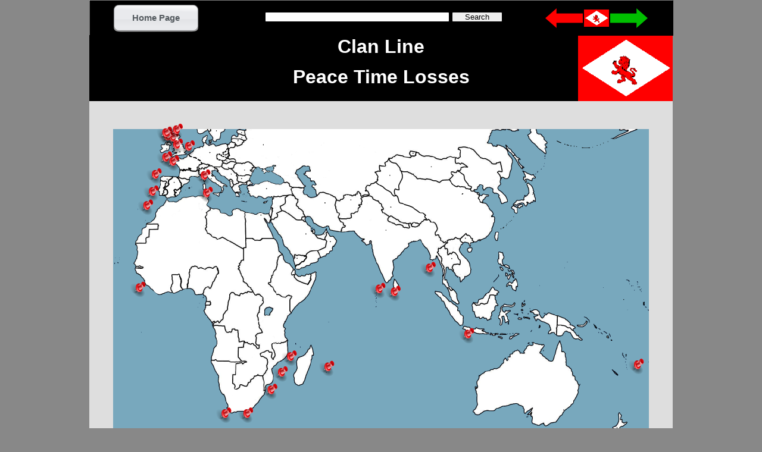

--- FILE ---
content_type: text/html
request_url: https://bandcstaffregister.com/page4787.html
body_size: 12808
content:
<!DOCTYPE html>
<html lang="en-gb">
  <head>
    <meta charset="UTF-8">
    <title>Peace Time Losses</title>
    <meta name="generator" content="Serif WebPlus X7">
    <meta name="viewport" content="width=980">
    <meta http-equiv="Content-Language" content="en-gb">
    <meta name="keywords" content="Union Castle, Clan Line, Saint Line, Bowaters, Houston Line, Scottish Shire Line, Safmarine, Hector Whaling, Bullard King, King Line, Scottish Tankers, Union Line, Castle Line, Cayzer, Donald Currie, Mail Ships">
    <meta name="description" content="A Record of The British &amp; Commonwealth Shipping Company. The Companies, the ships and the people that manned them.">
    <meta name="robots" content="index,follow">
    <link rel="stylesheet" type="text/css" href="wpscripts/wpstyles.css">
    <style type="text/css">
      .P-1 { text-align:center;line-height:1px;font-family:"Tahoma", sans-serif;font-style:normal;font-weight:700;color:#ffffff;background-color:transparent;font-variant:normal;font-size:32.0px;vertical-align:0; }
      .C-1 { line-height:39.00px;font-family:"Tahoma", sans-serif;font-style:normal;font-weight:700;color:#ffffff;background-color:transparent;text-decoration:none;font-variant:normal;font-size:32.0px;vertical-align:0; }
      .OBJ-1 { background:#000000; }
      .OBJ-2 { border-collapse:collapse;border:none; }
      .TC-1 { vertical-align:middle;background-color:#888888;padding:1px;border:none; }
      .C-2 { line-height:14.64px;font-family:"Arial", sans-serif;font-style:italic;font-weight:700;color:#000000;background-color:transparent;text-decoration:none;font-variant:normal;font-size:10.7px;vertical-align:0; }
      .TC-2 { vertical-align:middle;background-color:#ffffff;padding:1px;border:none; }
      .C-3 { line-height:16.90px;font-family:"Arial", sans-serif;font-style:italic;font-weight:normal;color:#000000;background-color:transparent;text-decoration:none;font-variant:normal;font-size:12.0px;vertical-align:0; }
      .C-4 { line-height:16.90px;font-family:"Arial", sans-serif;font-style:italic;font-weight:normal;color:#000000;background-color:transparent;text-decoration:none;font-variant:normal;font-size:12.0px;vertical-align:0; }
      .TC-3 { vertical-align:middle;background-color:#c2c2c2;padding:1px;border:none; }
      .OBJ-3,.OBJ-3:link,.OBJ-3:visited { background-image:url('wpimages/wp0539a045_06.png');background-repeat:no-repeat;background-position:0px 0px;text-decoration:none;display:block;position:absolute; }
      .OBJ-3:hover { background-position:0px -94px; }
      .OBJ-3:active,a:link.OBJ-3.Activated,a:link.OBJ-3.Down,a:visited.OBJ-3.Activated,a:visited.OBJ-3.Down,.OBJ-3.Activated,.OBJ-3.Down { background-position:0px -47px; }
      .OBJ-3.Disabled,a:link.OBJ-3.Disabled,a:visited.OBJ-3.Disabled,a:hover.OBJ-3.Disabled,a:active.OBJ-3.Disabled { background-position:0px -141px; }
      .OBJ-3:focus { outline-style:none; }
      button.OBJ-3 { background-color:transparent;border:none 0px;padding:0;display:inline-block;cursor:pointer; }
      button.OBJ-3:disabled { pointer-events:none; }
      .OBJ-3.Inline { display:inline-block;position:relative;line-height:normal; }
      .OBJ-3 span,.OBJ-3:link span,.OBJ-3:visited span { color:#555b60;font-family:Arial,sans-serif;font-weight:bold;text-decoration:none;text-align:center;text-transform:capitalize;font-style:normal;left:15px;top:14px;width:113px;height:20px;font-size:15px;display:block;position:absolute;cursor:pointer; }
      .OBJ-3:active span,a:link.OBJ-3.Activated span,a:link.OBJ-3.Down span,a:visited.OBJ-3.Activated span,a:visited.OBJ-3.Down span,.OBJ-3.Activated span,.OBJ-3.Down span { left:16px; }
      .OBJ-4 { background:transparent url('wpimages/wpb3d5b50a.png') no-repeat left top; }
    </style>
    <script type="text/javascript" src="wpscripts/jquery.js"></script>
    <script type="text/javascript">
      $(document).ready(function() {
      $("a.ActiveButton").bind({ mousedown:function(){if ( $(this).attr('disabled') === undefined ) $(this).addClass('Activated');}, mouseleave:function(){ if ( $(this).attr('disabled') === undefined ) $(this).removeClass('Activated');}, mouseup:function(){ if ( $(this).attr('disabled') === undefined ) $(this).removeClass('Activated');}});
      });
    </script>
    <link rel="icon" href="favicon.ico" type="image/x-icon">
    <link rel="shortcut icon" href="favicon.ico" type="image/x-icon">
    <script type="text/javascript">

  var _gaq = _gaq || [];
  _gaq.push(['_setAccount', 'UA-40327227-1']);
  _gaq.push(['_trackPageview']);

  (function() {
    var ga = document.createElement('script'); ga.type = 'text/javascript'; ga.async = true;
    ga.src = ('https:' == document.location.protocol ? 'https://ssl' : 'http://www') + '.google-analytics.com/ga.js';
    var s = document.getElementsByTagName('script')[0]; s.parentNode.insertBefore(ga, s);
  })();

</script>
  </head>
  <body style="height:2003px;background:#888888;">
    <div id="divMain" style="background:#dedede;margin-left:auto;margin-right:auto;position:relative;width:980px;height:2003px;">
      <map id="map1" name="map1">
        <area shape="rect" coords="90,17,92,19">
        <area shape="poly" coords="90,16,89,16,89,15,88,15,88,17,90,17">
        <area shape="poly" coords="88,14,88,7,89,6,88,5,88,7,87,8,87,10,86,11,87,12,87,15">
        <area shape="poly" coords="97,9,97,7,96,7,96,5,95,5,95,8,96,8,96,10,97,10">
        <area shape="poly" coords="100,10,101,8,101,4,99,3,99,2,96,2,95,4,94,6,95,8,96,10,96,11,100,11">
        <area shape="poly" coords="96,8,96,7,95,7,95,9,96,9">
        <area shape="poly" coords="95,6,95,4,96,4,96,3,95,3,95,4,94,4,94,7,95,7">
        <area shape="poly" coords="101,9,101,4,100,3,99,2,96,2,96,7,97,8,98,9,98,10,101,10">
        <area shape="poly" coords="100,10,101,8,101,4,99,3,99,2,96,2,95,4,94,6,95,8,96,10,96,11,100,11">
        <area shape="poly" coords="94,15,96,14,97,12,98,10,97,8,96,6,95,4,93,5,91,6,90,8,89,10,89,13,91,15,93,16">
        <area shape="poly" coords="94,18,95,17,94,18,91,18,90,17,89,16,88,15,87,16,87,17,88,18,89,19,94,19">
        <area shape="rect" coords="85,13,87,15">
        <area shape="poly" coords="87,15,88,14,88,7,89,6,88,5,88,6,87,7,87,15,86,16">
        <area shape="poly" coords="94,18,96,16,97,13,96,10,95,7,93,5,88,5,86,7,85,10,85,14,87,16,89,18,89,19,94,19">
        <area shape="poly" coords="86,16,87,16,86,14,85,15,84,16,84,17,86,17">
        <area shape="poly" coords="87,17,88,16,89,15,89,13,86,13,85,14,84,15,84,18,86,18">
        <area shape="poly" coords="85,21,87,19,89,17,89,12,88,9,86,7,84,5,82,3,79,4,77,6,76,9,76,15,78,17,79,20,81,21,84,22">
        <area shape="poly" coords="95,27,99,25,100,21,99,17,96,14,93,11,85,11,82,14,81,18,82,22,86,26,90,28,95,28">
        <area shape="poly" coords="104,29,109,25,108,19,105,14,110,10,108,4,103,7,98,6,94,8,91,5,85,7,84,13,86,19,91,23,94,28,99,30" href="page4787.html" alt="" title="Clan MacKenzie - 1937">
        <area shape="poly" coords="100,19,98,19,99,20,100,20">
        <area shape="poly" coords="98,18,97,17,97,15,96,14,96,11,97,10,97,8,98,7,97,8,96,9,95,10,95,15,96,16,96,17,97,18,98,19">
        <area shape="poly" coords="106,11,106,10,105,9,105,7,104,7,104,10,105,10,105,12,106,12">
        <area shape="poly" coords="109,12,110,10,110,7,109,5,108,4,104,4,103,6,103,10,104,12,105,13,109,13">
        <area shape="rect" coords="104,10,106,12">
        <area shape="poly" coords="104,9,104,5,105,5,105,4,104,4,104,5,103,6,103,10,104,10">
        <area shape="poly" coords="109,11,110,10,110,7,109,6,108,5,108,4,105,4,105,10,106,11,107,12,109,12">
        <area shape="poly" coords="109,12,110,10,110,7,109,5,108,4,104,4,103,6,103,10,104,12,105,13,109,13">
        <area shape="poly" coords="102,17,104,16,105,14,107,13,107,11,106,9,105,7,103,6,101,8,100,9,98,10,98,15,99,17,101,18">
        <area shape="poly" coords="104,19,103,19,103,20">
        <area shape="poly" coords="105,17,104,17,104,18">
        <area shape="poly" coords="102,20,100,20,98,18,97,17,97,15,96,16,95,17,94,16,95,17,95,19,96,20,98,20,98,21,102,21">
        <area shape="poly" coords="96,14,96,11,97,10,97,8,98,7,97,8,96,9,95,10,95,15">
        <area shape="poly" coords="102,20,104,18,105,15,105,11,103,9,102,7,100,6,98,7,95,8,94,11,94,17,96,19,98,21,102,21">
        <area shape="poly" coords="95,18,96,18,95,16,94,17,93,18,93,19,95,19">
        <area shape="poly" coords="95,19,97,19,97,18,98,17,98,15,95,15,94,16,93,17,92,18,93,19,93,20,95,20">
        <area shape="poly" coords="95,22,97,20,97,12,96,10,94,8,93,6,91,5,88,6,86,7,85,10,84,13,85,16,86,19,88,21,89,23,95,23">
        <area shape="poly" coords="103,29,107,27,109,23,108,19,105,16,102,13,94,13,91,16,90,20,91,24,94,27,96,29,99,30">
        <area shape="poly" coords="133,44,136,39,134,33,132,30,134,28,135,29,137,23,134,19,129,23,124,22,122,24,117,21,116,20,112,24,111,28,113,34,118,38,122,43,125,45,132,45" href="page4787.html" alt="" title="Clan Kennedy - 1924">
        <area shape="rect" coords="125,34,127,36">
        <area shape="rect" coords="124,33,126,35">
        <area shape="poly" coords="124,32,124,30,123,30,123,33,124,33">
        <area shape="poly" coords="123,29,123,27,124,26,124,23,125,22,123,24,123,26,122,27,122,30">
        <area shape="poly" coords="133,26,133,25,132,25,132,23,131,23,131,26,132,26,132,27,133,27">
        <area shape="poly" coords="134,28,136,27,137,25,137,22,136,20,134,19,132,20,130,21,130,26,132,27,134,29">
        <area shape="rect" coords="131,25,133,27">
        <area shape="poly" coords="131,24,131,21,130,21,130,25,131,25">
        <area shape="poly" coords="137,26,137,22,136,21,136,20,134,20,134,19,132,19,132,25,133,26,133,27,137,27">
        <area shape="poly" coords="134,28,136,27,137,25,137,22,136,20,134,19,132,20,130,21,130,26,132,27,134,29">
        <area shape="poly" coords="130,32,132,31,133,29,134,27,133,25,132,23,132,22,129,22,127,23,126,25,125,27,125,30,126,32,127,33,130,33">
        <area shape="poly" coords="130,35,131,34,130,35,126,35,125,34,125,33,124,32,124,30,123,31,123,33,122,34,123,33,124,34,123,35,124,36,130,36">
        <area shape="rect" coords="121,31,123,33">
        <area shape="poly" coords="123,29,123,27,124,26,124,23,125,22,124,23,123,24,123,26,122,27,122,30">
        <area shape="poly" coords="128,36,131,35,132,32,132,26,130,24,128,22,124,22,122,24,121,27,121,32,123,34,124,36,127,37">
        <area shape="poly" coords="121,34,122,34,123,33,122,32,121,33,120,34,121,35">
        <area shape="poly" coords="123,34,124,33,125,32,125,30,122,30,121,31,120,32,119,33,119,35,123,35">
        <area shape="poly" coords="121,38,123,36,124,33,124,27,122,25,121,22,119,21,114,21,112,23,111,26,111,30,112,33,114,35,116,37,117,39,121,39">
        <area shape="poly" coords="132,44,135,41,136,37,134,33,132,30,128,29,127,28,122,28,119,30,117,34,117,38,119,41,122,44,125,45,132,45">
        <area shape="poly" coords="106,69,110,64,108,58,106,54,111,50,108,45,106,44,102,48,97,47,95,49,93,46,87,47,85,53,87,59,91,64,96,68,98,70,105,70" href="page4787.html" alt="" title="Clan Malcolm - 1935">
        <area shape="rect" coords="101,60,103,62">
        <area shape="poly" coords="100,59,99,59,98,58,97,57,97,59,98,60,100,60">
        <area shape="poly" coords="97,56,97,50,98,49,99,48,98,47,97,48,97,49,96,50,96,57">
        <area shape="poly" coords="106,51,106,49,105,49,105,52,106,52">
        <area shape="rect" coords="104,48,106,50">
        <area shape="poly" coords="109,53,110,51,111,49,110,47,109,45,108,44,106,44,104,45,104,48,103,49,104,51,105,53,107,54">
        <area shape="poly" coords="105,50,105,45,104,45,104,51,105,51">
        <area shape="poly" coords="109,52,110,51,111,50,110,49,110,46,109,45,108,44,106,44,105,45,105,49,106,50,107,51,109,53">
        <area shape="poly" coords="109,53,110,51,111,49,110,47,109,45,108,44,106,44,104,45,104,48,103,49,104,51,105,53,107,54">
        <area shape="poly" coords="103,57,105,56,106,54,108,53,107,51,106,49,105,47,103,48,101,49,99,50,98,52,99,54,99,56,100,58,103,58">
        <area shape="poly" coords="102,61,104,61,104,60,100,60,98,58,97,57,96,58,96,60,97,61,99,61,99,62,102,62">
        <area shape="poly" coords="96,57,97,56,97,50,98,49,99,48,98,47,97,48,97,50,96,51,96,57,95,58">
        <area shape="poly" coords="102,61,105,60,106,57,106,53,105,50,103,48,102,47,97,47,96,49,95,52,94,55,95,58,97,60,99,62">
        <area shape="poly" coords="95,59,96,59,97,58,95,57,94,58,94,60">
        <area shape="poly" coords="97,59,98,58,99,57,98,56,98,55,96,55,94,57,93,58,93,60,97,60">
        <area shape="poly" coords="95,63,97,61,98,58,98,53,96,51,95,48,93,46,88,46,86,48,85,51,85,57,87,59,88,62,91,63,91,64,95,64">
        <area shape="poly" coords="106,69,109,66,110,62,108,58,105,55,103,54,100,53,96,54,92,56,90,60,92,64,94,68,98,70,105,70">
        <area shape="poly" coords="91,63,97,61,98,55,95,50,94,48,99,44,97,38,94,37,90,41,87,40,83,42,80,39,74,41,73,46,75,52,79,57,83,62,89,64" title="Clan Drummond - 1898">
        <area shape="poly" coords="89,53,88,53,87,52,86,51,86,49,85,48,85,44,86,43,86,42,87,41,86,42,85,43,84,44,84,49,85,50,85,52,86,53,88,53,89,54">
        <area shape="poly" coords="95,45,95,44,94,44,94,41,93,41,93,44,94,45,94,46,95,46">
        <area shape="poly" coords="97,46,99,45,99,41,98,39,97,38,95,37,93,38,92,40,92,44,93,46,94,47,97,47">
        <area shape="rect" coords="93,44,95,46">
        <area shape="poly" coords="93,43,93,39,92,39,92,44,93,44">
        <area shape="poly" coords="98,45,99,44,99,41,98,40,97,39,97,38,94,38,93,39,93,42,94,43,95,44,96,45,96,46,98,46">
        <area shape="poly" coords="97,46,99,45,99,41,98,39,97,38,95,37,93,38,92,40,92,44,93,46,94,47,97,47">
        <area shape="poly" coords="92,50,96,46,95,44,94,42,93,40,91,41,89,42,87,43,87,49,88,51,92,51">
        <area shape="poly" coords="91,54,92,53,93,52,92,53,91,54,89,54,87,52,86,51,86,49,85,50,84,51,84,52,85,53,85,54,87,54,87,55,91,55">
        <area shape="rect" coords="83,50,85,52">
        <area shape="poly" coords="85,48,85,44,86,44,86,41,85,42,85,43,84,43,84,49,85,49">
        <area shape="poly" coords="91,54,93,52,94,49,94,45,92,43,89,40,86,41,84,43,83,46,83,51,85,53,87,55,91,55">
        <area shape="poly" coords="83,52,85,52,84,50,83,51,82,52,83,53">
        <area shape="poly" coords="83,53,85,53,86,52,87,51,87,49,86,48,85,49,83,49,82,50,81,51,81,53,82,54">
        <area shape="poly" coords="84,56,86,54,86,46,85,44,83,42,80,39,76,39,74,41,73,44,73,49,74,52,76,54,78,56,78,57,84,57">
        <area shape="poly" coords="91,63,94,62,97,59,98,55,96,51,93,48,91,47,87,46,86,47,82,48,79,51,78,54,80,58,84,62,85,63,89,63,91,64">
        <area shape="poly" coords="163,122,166,117,164,111,162,109,167,105,166,99,162,97,159,101,154,100,152,102,149,99,143,101,141,106,143,112,148,117,153,122,155,123,162,123" href="page4787.html" alt="" title="Clan Keith - 1961">
        <area shape="poly" coords="156,112,155,112,155,113,157,113">
        <area shape="poly" coords="155,111,154,110,154,102,156,100,155,101,154,102,153,103,153,105,152,106,153,107,153,110,154,111,155,112">
        <area shape="poly" coords="163,104,163,102,162,102,162,101,161,101,161,103,162,103,162,105,163,105">
        <area shape="poly" coords="165,106,167,105,167,100,166,98,164,97,162,98,160,100,160,103,161,105,163,106,165,107">
        <area shape="poly" coords="162,103,161,103,161,100,160,100,160,102,161,103,161,104,162,104">
        <area shape="poly" coords="162,98,163,97,162,97,162,98,161,98,161,99,162,99">
        <area shape="poly" coords="167,104,167,100,166,99,164,97,163,98,162,99,162,103,163,104,164,105,167,105">
        <area shape="poly" coords="165,106,167,105,167,100,166,98,164,97,162,98,160,100,160,103,161,105,163,106,165,107">
        <area shape="poly" coords="160,110,162,109,163,107,165,106,164,104,163,102,162,100,160,100,158,101,156,102,155,104,155,108,156,110,157,111,160,111">
        <area shape="rect" coords="161,111,163,113">
        <area shape="poly" coords="158,114,160,113,157,113,155,112,154,110,154,102,156,100,154,101,153,103,153,110,154,112,152,110,153,112,154,114,156,114,158,115">
        <area shape="poly" coords="159,114,161,112,162,109,163,107,162,104,160,102,158,100,154,100,152,102,151,105,151,109,152,112,154,114,156,115">
        <area shape="poly" coords="151,112,153,112,153,111,152,110,151,111,150,112,151,113">
        <area shape="poly" coords="153,112,154,111,155,110,155,108,153,108,153,109,151,109,150,110,150,113,153,113">
        <area shape="poly" coords="152,116,154,114,155,111,155,107,154,104,152,102,149,99,144,99,143,101,142,104,142,111,144,113,146,115,148,117,152,117">
        <area shape="poly" coords="162,122,166,120,166,113,163,110,160,107,157,106,153,106,149,108,147,112,148,116,150,120,154,122,155,123,162,123">
        <area shape="poly" coords="158,93,162,88,161,82,158,80,163,76,163,70,158,68,155,72,153,70,148,73,144,69,139,72,137,77,139,83,144,87,148,92,151,94,157,94" title="Clan Ogilvie - 1888">
        <area shape="poly" coords="153,83,152,82,151,81,150,82,152,84">
        <area shape="poly" coords="150,80,150,73,151,72,150,71,150,73,149,74,149,76,148,77,149,78,149,81">
        <area shape="poly" coords="159,75,159,73,158,73,158,71,157,71,157,74,158,74,158,76,159,76">
        <area shape="poly" coords="162,76,163,74,163,70,161,69,161,68,158,68,157,70,156,72,157,74,158,76,158,77,162,77">
        <area shape="poly" coords="158,74,157,73,157,75,158,75">
        <area shape="poly" coords="157,72,157,70,158,70,158,69,157,69,157,70,156,70,156,73,157,73">
        <area shape="poly" coords="163,75,163,70,162,69,161,68,159,68,158,69,158,74,159,75,160,76,163,76">
        <area shape="poly" coords="162,76,163,74,163,70,161,69,161,68,158,68,157,70,156,72,157,74,158,76,158,77,162,77">
        <area shape="poly" coords="156,81,158,80,159,78,160,76,159,74,158,72,157,70,155,71,153,72,152,74,151,76,151,79,154,82">
        <area shape="poly" coords="156,84,158,82,157,83,156,84,153,84,152,83,151,82,150,81,149,82,149,84,151,84,151,85,156,85">
        <area shape="rect" coords="147,79,149,81">
        <area shape="poly" coords="149,81,150,80,150,73,151,72,150,71,150,73,149,74,149,81,148,82">
        <area shape="poly" coords="156,84,158,82,159,79,158,76,157,73,155,71,150,71,148,73,147,76,147,80,149,82,151,84,151,85,156,85">
        <area shape="poly" coords="149,82,148,80,147,81,146,82,146,83,148,83">
        <area shape="poly" coords="149,83,150,82,151,81,151,79,148,79,147,80,146,81,146,84,149,84">
        <area shape="poly" coords="147,87,149,86,150,83,151,80,150,77,149,74,147,72,146,70,144,69,142,70,139,71,138,74,138,81,139,83,141,85,142,87,144,88">
        <area shape="poly" coords="157,93,161,91,162,87,161,83,158,80,155,78,154,77,147,77,144,80,143,84,144,88,147,91,151,93,151,94,157,94">
        <area shape="poly" coords="76,91,80,86,78,80,76,78,81,74,80,68,76,66,73,70,68,69,66,71,61,68,60,67,56,70,55,75,57,81,62,85,66,90,69,92,75,92" title="Clan MacGregor - 1899">
        <area shape="rect" coords="69,81,72,83">
        <area shape="poly" coords="69,80,69,79,68,79,68,81,69,81">
        <area shape="poly" coords="68,78,68,71,69,70,68,71,67,72,67,74,66,75,67,76,67,79">
        <area shape="poly" coords="77,73,77,71,76,71,76,69,75,69,75,72,76,72,76,74,77,74">
        <area shape="poly" coords="80,74,81,72,81,68,79,67,79,66,76,66,75,68,74,70,75,72,76,74,76,75,80,75">
        <area shape="rect" coords="75,72,77,74">
        <area shape="poly" coords="75,70,75,68,76,68,76,67,75,67,75,68,74,69,74,71,75,71">
        <area shape="poly" coords="81,73,81,69,80,68,79,67,79,66,77,66,76,67,76,72,77,73,78,74,81,74">
        <area shape="poly" coords="80,74,81,72,81,68,79,67,79,66,76,66,75,68,74,70,75,72,76,74,76,75,80,75">
        <area shape="poly" coords="74,79,76,78,77,76,78,74,77,72,76,70,76,69,73,69,71,71,69,72,69,77,70,79,71,80,74,80">
        <area shape="poly" coords="74,82,76,81,75,80,74,82,71,82,69,80,68,78,68,71,69,70,67,71,67,79,66,80,67,79,68,80,67,82,68,83,74,83">
        <area shape="poly" coords="65,77,65,78,66,78">
        <area shape="poly" coords="72,83,75,82,76,79,77,76,76,73,74,71,73,69,68,69,66,71,65,74,65,78,66,80,68,82,71,83,72,84">
        <area shape="poly" coords="65,81,67,81,67,80,66,79,65,80,64,81,65,82">
        <area shape="poly" coords="67,81,68,80,69,79,69,77,66,77,65,78,64,79,64,82,67,82">
        <area shape="poly" coords="65,85,68,84,69,81,69,76,68,73,66,71,64,69,64,68,58,68,56,70,56,79,57,82,59,84,62,85,65,86">
        <area shape="poly" coords="76,91,79,89,80,85,79,81,76,78,72,76,72,75,66,75,63,78,61,82,62,86,65,89,69,91,69,92,76,92">
        <area shape="poly" coords="70,120,75,116,74,110,71,106,76,102,74,96,70,95,67,98,64,97,60,99,57,96,52,99,50,104,52,110,57,114,61,119,65,121" title="Clan MacLean - 1903">
        <area shape="poly" coords="66,110,65,110,64,109,63,108,63,110,64,110,65,111">
        <area shape="poly" coords="63,107,63,100,64,99,63,98,63,99,62,100,62,102,61,103,61,105,62,106,62,108">
        <area shape="poly" coords="72,102,72,100,71,100,71,98,70,98,70,101,71,101,71,103,72,103">
        <area shape="poly" coords="75,103,76,101,76,97,74,96,74,95,71,95,70,97,69,99,70,101,71,103,71,104,75,104">
        <area shape="rect" coords="70,101,72,103">
        <area shape="poly" coords="70,99,70,97,71,96,70,96,70,97,69,97,69,100,70,100">
        <area shape="poly" coords="76,102,76,98,75,97,74,96,74,95,71,95,71,101,72,102,73,103,76,103">
        <area shape="poly" coords="75,103,76,101,76,97,74,96,74,95,71,95,70,97,69,99,70,101,71,103,71,104,75,104">
        <area shape="poly" coords="69,108,71,107,72,105,73,103,72,101,71,99,70,97,68,98,66,99,65,101,64,103,64,106,65,108,67,109">
        <area shape="poly" coords="69,111,70,110,69,111,66,111,65,109,63,108,63,104,62,106,61,108,62,109,62,108,63,109,62,111,64,112,69,112">
        <area shape="poly" coords="60,106,60,107,61,107">
        <area shape="poly" coords="63,103,63,100,64,99,63,98,62,99,62,103,61,104,62,104">
        <area shape="poly" coords="69,111,71,109,71,102,69,100,68,98,62,98,61,101,60,104,61,107,62,110,64,112,69,112">
        <area shape="poly" coords="62,109,61,107,60,108,59,109,59,110,61,110">
        <area shape="poly" coords="62,110,63,109,64,108,64,106,61,106,60,107,59,108,59,111,62,111">
        <area shape="poly" coords="60,114,62,112,63,109,64,106,63,103,62,100,60,98,57,97,54,96,52,98,51,101,50,104,51,107,52,110,54,112,55,114,58,115">
        <area shape="poly" coords="70,120,74,118,75,114,74,110,71,107,68,104,60,104,57,107,56,111,57,115,60,118,62,120,65,121,70,121">
        <area shape="poly" coords="59,144,65,142,66,136,63,131,62,129,67,125,65,119,62,118,58,122,55,121,51,123,49,120,43,122,41,127,43,133,47,138,52,142,57,145" title="Clan MacKenzie - 1912">
        <area shape="poly" coords="57,134,56,134,56,135,58,135">
        <area shape="poly" coords="56,133,55,132,54,131,53,130,53,132,54,133,54,134,56,134">
        <area shape="poly" coords="53,129,53,125,54,124,54,123,55,122,54,123,53,124,52,125,52,130">
        <area shape="poly" coords="63,126,63,125,62,124,62,122,61,122,61,125,62,125,62,127,63,127">
        <area shape="poly" coords="65,127,67,126,67,122,66,120,64,119,63,118,61,119,60,121,60,125,61,127,63,128">
        <area shape="rect" coords="61,125,63,127">
        <area shape="poly" coords="61,124,61,120,62,119,61,119,61,120,60,120,60,125,61,125">
        <area shape="poly" coords="66,126,67,125,67,122,66,121,65,120,65,119,62,119,62,120,61,121,62,122,62,125,63,126,64,127,66,127">
        <area shape="poly" coords="65,127,67,126,67,122,66,120,64,119,63,118,61,119,60,121,60,125,61,127,63,128">
        <area shape="poly" coords="60,131,62,130,63,128,64,126,63,124,62,122,60,121,58,122,56,123,55,125,55,130,56,132,60,132">
        <area shape="poly" coords="59,135,60,134,61,133,60,134,59,135,58,135,57,134,56,133,55,132,54,131,53,130,53,132,52,131,51,131,52,132,53,133,53,134,54,135,55,136,59,136">
        <area shape="poly" coords="53,129,53,125,54,124,54,123,55,122,54,122,53,123,53,125,52,126,52,130">
        <area shape="poly" coords="59,135,61,133,62,130,62,126,60,124,58,122,58,121,54,121,52,123,51,126,51,132,54,135,55,136,59,136">
        <area shape="poly" coords="52,133,53,133,52,131,51,132,50,133,51,134">
        <area shape="poly" coords="51,134,53,134,54,133,55,132,55,130,54,129,53,130,51,130,50,131,49,132,49,134,50,135">
        <area shape="poly" coords="52,137,54,135,54,126,52,124,50,122,49,120,44,120,42,122,41,125,41,130,42,133,44,135,45,137,47,138,52,138">
        <area shape="poly" coords="62,143,65,140,66,136,64,132,61,129,59,128,56,127,53,128,49,130,47,134,48,138,50,142,54,144,62,144">
        <area shape="poly" coords="47,282,52,279,53,273,49,268,54,264,52,258,51,256,47,260,42,259,38,261,35,258,30,261,28,266,30,272,35,276,39,281,45,283" href="page4787.html" alt="" title="Clan MacKay - 1934">
        <area shape="rect" coords="43,272,45,274">
        <area shape="poly" coords="43,271,42,271,42,270,41,270,41,271,42,272,43,272">
        <area shape="poly" coords="41,269,41,261,42,260,41,261,40,262,40,264,39,265,39,267,40,268,40,270">
        <area shape="poly" coords="50,264,50,262,49,262,49,260,48,260,48,263,49,263,49,265,50,265">
        <area shape="poly" coords="53,265,54,263,54,259,52,258,52,257,48,257,47,259,47,263,48,265,50,266,53,266">
        <area shape="poly" coords="49,263,49,262,48,262,48,264,49,264">
        <area shape="poly" coords="48,261,48,259,47,259,47,262,48,262">
        <area shape="rect" coords="48,257,50,259">
        <area shape="poly" coords="53,264,54,263,54,259,53,258,52,257,49,257,49,262,50,263,51,264,51,265,53,265">
        <area shape="poly" coords="53,265,54,263,54,259,52,258,52,257,48,257,47,259,47,263,48,265,50,266,53,266">
        <area shape="poly" coords="48,269,50,267,51,265,50,263,49,261,49,259,47,260,45,261,43,262,42,264,42,267,43,269,44,270,47,270">
        <area shape="rect" coords="47,272,49,274">
        <area shape="poly" coords="46,273,44,273,43,272,42,271,41,270,40,271,41,272,42,273,42,274,46,274">
        <area shape="rect" coords="38,268,40,270">
        <area shape="poly" coords="40,270,41,269,41,261,42,260,41,261,40,262,40,270,39,271">
        <area shape="poly" coords="46,273,48,271,49,268,49,263,47,261,45,259,42,260,39,261,38,264,38,269,40,271,42,273,42,274,46,274">
        <area shape="poly" coords="39,271,40,271,39,269,38,270,37,271,37,272,39,272">
        <area shape="poly" coords="39,272,41,272,42,271,42,268,39,268,37,270,37,273,39,273">
        <area shape="poly" coords="39,275,41,273,42,270,41,267,40,264,39,261,37,259,36,258,32,258,30,260,29,263,29,270,31,272,32,275,34,276,39,276">
        <area shape="poly" coords="47,282,51,280,53,276,52,272,50,269,46,267,46,266,38,266,34,270,34,275,36,278,39,281,41,282,44,283">
        <area shape="poly" coords="194,493,197,488,195,482,193,480,198,476,197,470,193,468,190,472,185,471,183,473,178,470,177,469,173,472,172,477,174,483,179,487,183,492,186,494,193,494" title="Clan Monroe - 1905">
        <area shape="rect" coords="186,483,189,485">
        <area shape="poly" coords="186,482,186,481,185,481,185,483,186,483">
        <area shape="poly" coords="185,480,185,473,186,473,186,472,185,472,185,473,184,473,184,481,185,481">
        <area shape="poly" coords="194,475,194,473,193,473,193,471,192,471,192,474,193,474,193,476,194,476">
        <area shape="poly" coords="197,476,198,474,198,470,196,469,196,468,193,468,192,470,191,472,192,474,193,476,193,477,197,477">
        <area shape="poly" coords="193,474,192,473,192,475,193,475">
        <area shape="poly" coords="192,472,192,471,191,471,191,473,192,473">
        <area shape="rect" coords="192,469,194,471">
        <area shape="poly" coords="198,475,198,471,197,470,196,469,196,468,194,468,193,469,193,474,194,475,195,476,198,476">
        <area shape="poly" coords="197,476,198,474,198,470,196,469,196,468,193,468,192,470,191,472,192,474,193,476,193,477,197,477">
        <area shape="poly" coords="191,481,193,480,194,478,196,476,195,474,194,472,193,471,191,471,189,472,187,473,186,475,186,479,187,481,188,482,191,482">
        <area shape="poly" coords="191,484,193,483,192,482,191,484,188,484,186,482,185,480,185,473,186,472,184,473,184,481,183,482,184,481,185,482,184,484,185,485,191,485">
        <area shape="poly" coords="182,479,182,480,183,480">
        <area shape="poly" coords="189,485,192,484,193,481,194,478,193,475,191,473,190,471,185,471,183,473,182,476,182,480,184,482,185,485,188,486">
        <area shape="poly" coords="182,483,184,483,184,482,183,481,182,482,181,483,182,484">
        <area shape="poly" coords="184,483,185,482,186,481,186,479,183,479,182,480,181,481,181,484,184,484">
        <area shape="poly" coords="182,487,185,486,186,483,186,478,185,475,183,473,181,471,181,470,175,470,174,472,173,475,173,481,174,483,176,485,177,487,179,488">
        <area shape="poly" coords="193,493,196,491,197,487,196,483,193,480,189,478,189,477,183,477,180,480,178,484,179,488,182,491,186,493,186,494,193,494">
        <area shape="poly" coords="230,493,234,488,233,483,230,479,232,477,233,478,235,472,233,468,228,471,227,472,222,471,219,472,214,469,210,472,209,477,211,483,216,487,220,492,223,494,229,494" title="Clan MacGregor - 1902">
        <area shape="rect" coords="223,483,225,485">
        <area shape="rect" coords="222,482,224,484">
        <area shape="poly" coords="222,481,222,479,221,479,221,482,222,482">
        <area shape="poly" coords="221,478,221,476,222,475,222,472,223,471,221,473,221,475,220,476,220,479">
        <area shape="poly" coords="231,475,231,474,230,474,230,472,229,472,229,475,230,475,230,476,231,476">
        <area shape="poly" coords="234,476,235,474,235,471,234,469,232,468,230,468,229,470,228,472,228,475,230,476,230,477,234,477">
        <area shape="rect" coords="229,474,231,476">
        <area shape="poly" coords="229,473,229,470,228,470,228,474,229,474">
        <area shape="poly" coords="235,475,235,471,234,470,232,468,230,468,230,474,232,476,235,476">
        <area shape="poly" coords="234,476,235,474,235,471,234,469,232,468,230,468,229,470,228,472,228,475,230,476,230,477,234,477">
        <area shape="poly" coords="228,481,230,480,231,478,232,476,231,474,230,472,230,471,227,471,225,472,224,474,223,476,223,479,224,481,225,482,228,482">
        <area shape="poly" coords="228,484,229,483,228,484,224,484,223,483,223,482,222,481,222,479,221,480,221,482,220,483,221,484,222,485,228,485">
        <area shape="poly" coords="222,483,221,482,222,482">
        <area shape="rect" coords="219,480,221,482">
        <area shape="poly" coords="221,478,221,475,222,474,222,472,223,471,222,472,221,473,221,475,220,476,220,479">
        <area shape="poly" coords="228,484,230,482,230,475,228,473,226,471,222,471,220,473,219,476,219,481,221,483,222,485,228,485">
        <area shape="poly" coords="219,483,220,483,221,482,220,481,219,482,218,483,219,484">
        <area shape="poly" coords="221,483,222,482,223,481,223,479,220,479,219,480,218,481,217,482,217,484,221,484">
        <area shape="poly" coords="219,487,221,485,222,482,222,476,220,474,219,471,217,470,212,470,210,472,209,475,209,479,210,482,212,484,214,486,216,488">
        <area shape="poly" coords="230,493,233,490,234,486,232,482,230,479,226,477,220,477,217,479,215,483,216,487,218,491,222,493,223,494,230,494">
        <area shape="poly" coords="271,453,275,448,273,442,271,438,272,437,273,438,276,433,273,428,268,432,262,431,260,433,258,430,252,431,250,437,252,443,256,448,261,452,263,454,270,454" title="Clan Lindsay - 1898">
        <area shape="rect" coords="266,444,268,446">
        <area shape="poly" coords="265,443,264,442,263,441,262,440,262,434,263,433,264,432,263,431,262,432,262,434,261,435,261,440,262,441,262,443,263,444,265,444">
        <area shape="poly" coords="271,435,271,433,270,432,269,432,269,433,270,433,270,436,271,436">
        <area shape="poly" coords="273,437,275,436,276,434,275,432,274,430,273,428,270,428,269,430,269,436,270,437,272,438">
        <area shape="poly" coords="270,434,270,429,269,429,269,435,270,435">
        <area shape="poly" coords="275,435,276,434,276,433,275,432,275,430,274,429,273,428,271,428,270,429,270,433,271,434,272,435,272,436,275,436">
        <area shape="poly" coords="273,437,275,436,276,434,275,432,274,430,273,428,270,428,269,430,269,436,270,437,272,438">
        <area shape="poly" coords="269,441,272,438,273,436,272,434,271,432,270,431,268,432,266,433,264,434,263,436,264,438,265,440,265,442,268,442">
        <area shape="rect" coords="260,441,262,443">
        <area shape="poly" coords="267,445,269,444,265,444,264,442,262,440,262,434,263,432,264,431,262,432,261,434,261,440,262,442,261,443,263,445,265,446">
        <area shape="poly" coords="267,445,270,444,271,441,271,436,269,434,267,432,267,431,263,431,260,434,259,437,260,440,261,443,263,445,265,446">
        <area shape="poly" coords="260,443,261,443,262,442,261,441,260,442,259,443,260,444">
        <area shape="poly" coords="262,443,264,441,264,439,261,439,259,441,258,442,258,444,262,444">
        <area shape="poly" coords="260,447,263,444,263,437,262,435,260,433,258,431,258,430,253,430,251,432,250,435,250,440,251,443,253,445,254,447,256,448,260,448">
        <area shape="poly" coords="271,453,274,450,275,446,273,442,270,439,266,438,265,437,261,438,257,440,255,444,257,448,259,452,263,454,270,454">
        <area shape="poly" coords="287,424,292,420,291,414,288,409,293,405,291,399,286,402,281,401,277,403,274,400,269,402,267,408,269,414,274,418,278,423,282,425" title="Clan Gordon - 1897">
        <area shape="poly" coords="283,414,282,413,281,412,280,413,282,415">
        <area shape="poly" coords="280,411,280,403,281,402,280,403,279,404,279,406,278,407,278,409,279,410,279,412">
        <area shape="poly" coords="289,406,289,404,288,404,288,402,287,402,287,405,288,405,288,407,289,407">
        <area shape="poly" coords="292,407,293,405,293,401,291,400,291,399,287,399,286,401,286,405,287,407,288,408,292,408">
        <area shape="rect" coords="287,405,289,407">
        <area shape="poly" coords="287,403,287,401,286,401,286,404,287,404">
        <area shape="rect" coords="287,399,289,401">
        <area shape="poly" coords="293,406,293,401,292,400,291,399,288,399,288,405,289,406,290,407,292,407">
        <area shape="poly" coords="292,407,293,405,293,401,291,400,291,399,287,399,286,401,286,405,287,407,288,408,292,408">
        <area shape="poly" coords="285,412,287,411,289,409,290,407,289,405,288,403,287,401,285,402,283,403,281,405,281,410,283,412,285,413">
        <area shape="rect" coords="286,414,288,416">
        <area shape="poly" coords="286,415,283,415,282,413,280,412,280,409,279,411,278,413,279,412,280,413,279,415,281,416,285,416">
        <area shape="poly" coords="277,410,277,411,278,411">
        <area shape="poly" coords="279,408,280,407,280,403,281,402,280,403,279,404,279,406,278,407,278,409">
        <area shape="poly" coords="286,415,288,413,288,405,286,403,283,402,282,401,279,402,278,405,277,408,278,411,279,414,281,416,286,416">
        <area shape="poly" coords="278,413,279,413,278,411,277,412,276,413,276,414,278,414">
        <area shape="poly" coords="278,414,280,414,281,413,281,410,278,410,277,411,276,412,275,413,276,414,276,415,278,415">
        <area shape="poly" coords="276,418,279,417,280,414,281,411,280,408,279,405,277,403,276,401,274,400,271,401,269,403,268,406,267,408,268,411,269,414,271,416,273,418,276,419">
        <area shape="poly" coords="287,424,291,422,292,418,291,414,288,411,285,408,277,408,274,411,273,415,274,419,277,422,279,424,282,425,287,425">
        <area shape="poly" coords="304,397,307,392,305,386,303,384,308,380,307,374,303,372,300,376,295,375,293,377,290,374,284,376,282,381,284,387,288,392,293,396,295,398,303,398" href="page4787.html" alt="" title="Clan MacLean - 1919">
        <area shape="rect" coords="298,388,300,390">
        <area shape="rect" coords="296,387,298,389">
        <area shape="poly" coords="296,386,295,385,295,377,296,376,295,377,294,378,294,380,293,381,294,382,294,385,295,386,296,387">
        <area shape="poly" coords="304,379,304,377,303,377,303,376,302,376,302,378,303,378,303,380,304,380">
        <area shape="poly" coords="306,381,308,380,308,375,307,373,305,372,303,373,301,375,301,378,302,380,304,381,306,382">
        <area shape="poly" coords="303,378,302,378,302,375,301,375,301,377,302,378,302,379,303,379">
        <area shape="poly" coords="303,373,304,372,303,372,303,373,302,373,302,374,303,374">
        <area shape="poly" coords="307,380,308,379,308,375,307,374,307,373,305,373,304,372,303,373,303,378,305,380,306,381">
        <area shape="poly" coords="306,381,308,380,308,375,307,373,305,372,303,373,301,375,301,378,302,380,304,381,306,382">
        <area shape="poly" coords="301,385,303,384,304,382,305,380,304,378,303,376,301,375,299,376,297,377,296,379,296,383,297,385,298,386,301,386">
        <area shape="poly" coords="303,386,302,387,303,387">
        <area shape="poly" coords="294,386,293,385,293,387,294,387">
        <area shape="poly" coords="300,389,301,388,297,388,296,386,295,384,295,377,296,376,294,377,294,385,295,387,294,388,295,389,297,390,299,390">
        <area shape="poly" coords="300,389,302,387,303,384,304,383,303,380,302,377,300,376,299,375,295,375,293,377,292,380,292,384,293,387,295,389,297,390">
        <area shape="poly" coords="293,387,294,386,293,385,292,386,291,387,292,388">
        <area shape="poly" coords="294,387,295,386,296,385,296,383,294,383,294,384,292,384,291,385,291,388,294,388">
        <area shape="poly" coords="293,391,295,389,296,386,296,383,295,380,294,378,292,376,290,374,285,374,284,377,283,380,283,386,285,388,287,390,288,392,293,392">
        <area shape="poly" coords="303,397,307,395,307,388,304,385,301,382,298,381,294,382,290,384,288,388,289,392,292,395,295,398,303,398">
        <area shape="poly" coords="364,415,369,412,370,406,366,401,371,397,369,391,368,389,364,393,359,392,355,394,352,391,347,394,345,399,347,405,352,409,356,414,362,416" title="Clan Campbell - 1882">
        <area shape="poly" coords="361,405,360,405,360,406,362,406">
        <area shape="poly" coords="360,404,359,404,359,403,358,403,358,404,359,405,360,405">
        <area shape="poly" coords="358,402,358,394,359,393,360,392,359,393,358,394,357,395,357,397,356,398,356,400,357,401,357,403">
        <area shape="poly" coords="367,397,367,395,366,395,366,393,365,393,365,396,366,396,366,398,367,398">
        <area shape="poly" coords="370,398,371,396,371,392,369,391,369,390,365,390,364,392,364,396,365,398,367,399,370,399">
        <area shape="poly" coords="366,396,366,395,365,395,365,397,366,397">
        <area shape="poly" coords="365,394,365,392,364,392,364,395,365,395">
        <area shape="rect" coords="365,390,367,392">
        <area shape="poly" coords="370,397,371,396,371,392,370,391,369,390,366,390,366,395,367,396,368,397,368,398,370,398">
        <area shape="poly" coords="370,398,371,396,371,392,369,391,369,390,365,390,364,392,364,396,365,398,367,399,370,399">
        <area shape="poly" coords="364,402,366,401,367,399,368,397,367,395,366,393,364,392,362,393,359,396,359,401,361,402,361,403,364,403">
        <area shape="rect" coords="364,405,366,407">
        <area shape="poly" coords="363,406,361,406,360,405,359,404,358,403,357,404,358,405,359,406,359,407,363,407">
        <area shape="rect" coords="355,401,357,403">
        <area shape="poly" coords="357,403,358,403,358,399,357,399,357,403,356,403,356,404,357,404">
        <area shape="poly" coords="357,398,358,397,358,394,359,393,360,392,359,393,358,394,357,395,357,398,356,399">
        <area shape="poly" coords="363,406,365,404,366,401,366,396,364,394,362,393,359,392,357,394,355,396,355,402,357,404,359,406,359,407,363,407">
        <area shape="poly" coords="356,404,357,404,356,402,355,403,354,404,354,405,356,405">
        <area shape="poly" coords="356,405,358,405,359,404,359,401,358,400,358,401,356,401,355,402,354,403,354,406,356,406">
        <area shape="poly" coords="356,408,358,406,359,403,358,400,357,397,356,394,354,392,353,391,349,391,347,393,346,396,345,399,346,402,347,405,349,407,351,409,356,409">
        <area shape="poly" coords="364,415,368,413,370,409,369,405,367,402,363,400,363,399,355,399,351,403,351,408,353,412,357,414,361,416">
        <area shape="poly" coords="450,284,455,281,456,275,452,270,457,266,455,260,454,258,450,262,445,261,441,263,438,260,433,263,431,268,433,274,438,278,442,283,448,285" title="Clan MacKay - 1891">
        <area shape="poly" coords="447,274,446,274,446,275,448,275">
        <area shape="poly" coords="446,273,445,273,445,272,444,272,444,273,445,274,446,274">
        <area shape="poly" coords="444,271,444,263,445,262,446,261,445,262,444,263,443,264,443,266,442,267,442,269,443,270,443,272">
        <area shape="poly" coords="453,266,453,264,452,264,452,262,451,262,451,265,452,265,452,267,453,267">
        <area shape="poly" coords="456,267,457,265,457,261,455,260,455,259,451,259,450,261,450,265,451,267,453,268,456,268">
        <area shape="poly" coords="452,265,452,264,451,264,451,266,452,266">
        <area shape="poly" coords="451,263,451,261,450,261,450,264,451,264">
        <area shape="rect" coords="451,259,453,261">
        <area shape="poly" coords="456,266,457,265,457,261,456,260,455,259,452,259,452,264,453,265,454,266,454,267,456,267">
        <area shape="poly" coords="456,267,457,265,457,261,455,260,455,259,451,259,450,261,450,265,451,267,453,268,456,268">
        <area shape="poly" coords="451,271,453,269,454,267,453,265,453,263,452,261,450,262,448,263,446,264,445,266,445,269,446,271,447,272,450,272">
        <area shape="rect" coords="450,274,452,276">
        <area shape="poly" coords="449,275,447,275,446,274,445,273,444,272,443,273,444,274,445,275,445,276,449,276">
        <area shape="rect" coords="441,270,443,272">
        <area shape="poly" coords="443,272,444,271,444,263,445,262,446,261,445,262,444,263,443,264,443,267,442,268,443,269,443,272,442,273">
        <area shape="poly" coords="449,275,451,273,452,270,452,265,450,263,448,262,445,261,443,263,441,265,441,271,443,273,445,275,445,276,449,276">
        <area shape="poly" coords="442,273,443,273,442,271,441,272,440,273,440,274,442,274">
        <area shape="poly" coords="442,274,444,274,445,273,445,270,444,269,444,270,442,270,441,271,440,272,440,275,442,275">
        <area shape="poly" coords="442,277,444,275,445,272,444,269,443,266,442,263,440,261,439,260,435,260,433,262,432,265,432,272,434,274,435,276,437,278,442,278">
        <area shape="poly" coords="450,284,454,282,456,278,455,274,453,271,449,269,449,268,441,268,437,272,437,277,439,280,442,283,444,284,447,285">
        <area shape="poly" coords="478,288,482,283,480,277,478,274,483,270,481,264,478,263,474,267,471,266,467,268,465,265,459,266,457,272,459,278,463,283,468,287,470,289,477,289" title="Clan Lamont - 1891">
        <area shape="rect" coords="472,279,475,281">
        <area shape="poly" coords="472,278,471,277,470,276,469,275,469,269,470,268,471,267,471,266,470,267,469,268,468,269,468,275,469,276,469,277,470,278,470,279,472,279">
        <area shape="poly" coords="479,270,478,270,478,267,477,267,477,271,479,271">
        <area shape="poly" coords="481,272,482,270,483,268,482,266,481,264,480,263,478,264,476,265,476,271,478,272,478,273,481,273">
        <area shape="poly" coords="477,269,477,265,476,265,476,270,477,270">
        <area shape="poly" coords="482,271,483,270,483,267,482,266,481,265,480,264,479,263,478,264,477,265,477,268,478,269,479,270,480,271,481,272">
        <area shape="poly" coords="481,272,482,270,483,268,482,266,481,264,480,263,478,264,476,265,476,271,478,272,478,273,481,273">
        <area shape="poly" coords="476,276,479,273,480,271,479,269,478,267,476,266,475,267,473,268,471,269,470,271,471,273,472,275,472,277,476,277">
        <area shape="poly" coords="476,279,477,279,477,278,476,278,476,279,475,279,475,280,476,280">
        <area shape="rect" coords="467,276,469,278">
        <area shape="poly" coords="474,280,473,279,472,278,471,277,470,276,469,275,469,270,470,269,470,267,471,266,470,267,469,268,468,269,468,275,469,276,468,277,468,278,470,280,471,281,474,281">
        <area shape="poly" coords="474,280,477,279,478,276,478,271,476,269,474,267,474,266,470,266,468,268,467,271,467,277,469,279,471,281">
        <area shape="poly" coords="467,278,469,278,469,277,468,276,467,277,466,278,467,279">
        <area shape="poly" coords="467,279,469,279,470,278,471,277,471,275,470,274,468,274,467,275,466,276,465,277,465,279,466,280">
        <area shape="poly" coords="467,282,469,280,470,277,470,272,469,270,467,268,465,266,465,265,460,265,458,267,457,270,457,275,458,278,460,280,461,282,463,283,467,283">
        <area shape="poly" coords="478,288,481,285,482,281,480,277,477,274,475,273,472,272,468,273,464,275,462,279,464,283,466,287,470,289,478,289">
        <area shape="poly" coords="534,249,539,246,541,241,538,236,537,234,542,230,540,224,537,223,533,227,530,226,526,228,523,225,517,227,516,232,518,238,522,243,526,248,532,249,533,250" title="Clan MacMillan - 1924">
        <area shape="poly" coords="532,239,531,239,529,237,529,236,528,235,528,229,529,228,530,227,530,226,529,227,528,228,527,229,527,236,528,237,529,238,529,239,531,239,532,240">
        <area shape="poly" coords="537,230,537,228,536,228,536,231,537,231">
        <area shape="rect" coords="535,227,537,229">
        <area shape="poly" coords="540,232,541,230,542,228,541,226,540,224,538,223,536,224,535,226,535,231,537,232,537,233,540,233">
        <area shape="poly" coords="536,229,536,225,535,225,535,230,536,230">
        <area shape="poly" coords="541,231,542,230,542,228,541,227,541,225,540,224,537,224,536,225,536,228,537,229,538,230,539,231,540,232">
        <area shape="poly" coords="540,232,541,230,542,228,541,226,540,224,538,223,536,224,535,226,535,231,537,232,537,233,540,233">
        <area shape="poly" coords="535,236,538,233,539,231,538,229,537,227,536,226,534,227,532,228,530,229,529,231,530,233,530,235,531,237,535,237">
        <area shape="poly" coords="535,239,536,239,536,238,535,238,535,239,534,239,534,240,535,240">
        <area shape="rect" coords="526,236,528,238">
        <area shape="poly" coords="533,240,532,239,531,239,530,238,529,237,529,236,528,235,528,229,529,228,530,227,529,226,528,227,528,229,527,230,527,235,528,236,527,237,527,239,528,240,530,240,530,241,533,241">
        <area shape="poly" coords="533,240,536,239,537,236,537,231,535,229,533,227,533,226,529,226,527,228,526,231,525,233,526,236,527,239,530,240,533,241">
        <area shape="poly" coords="526,238,528,238,528,237,527,236,526,237,525,238,526,239">
        <area shape="poly" coords="526,239,528,239,529,238,530,237,530,235,529,234,528,234,527,235,526,236,525,237,524,238,525,239,526,240">
        <area shape="poly" coords="526,242,528,240,529,237,529,232,527,230,526,227,524,226,523,225,519,225,517,227,516,230,516,236,518,238,519,241,521,242,522,243,526,243">
        <area shape="poly" coords="537,248,540,245,541,241,539,237,536,234,534,233,531,232,528,233,525,234,522,237,521,241,523,245,526,247,529,249,537,249">
        <area shape="poly" coords="599,360,604,357,605,351,601,346,606,342,605,336,603,334,599,338,594,337,590,339,588,336,582,338,580,344,582,350,587,354,591,359,597,361" title="Jalawar - 1878">
        <area shape="poly" coords="596,350,595,350,595,351,597,351">
        <area shape="poly" coords="595,349,594,349,594,348,593,348,593,349,594,350,595,350">
        <area shape="poly" coords="593,347,593,339,594,338,595,337,594,338,593,339,592,340,592,342,591,343,591,345,592,346,592,348">
        <area shape="poly" coords="602,342,602,340,601,340,601,338,600,338,600,341,601,341,601,343,602,343">
        <area shape="poly" coords="605,343,606,341,606,337,604,336,604,335,600,335,599,337,599,341,602,344,605,344">
        <area shape="poly" coords="601,341,600,340,600,342,601,342">
        <area shape="poly" coords="600,339,600,337,599,337,599,340,600,340">
        <area shape="rect" coords="600,335,602,337">
        <area shape="poly" coords="605,342,606,341,606,337,605,336,604,335,601,335,601,340,602,341,603,342,603,343,605,343">
        <area shape="poly" coords="605,343,606,341,606,337,604,336,604,335,600,335,599,337,599,341,602,344,605,344">
        <area shape="poly" coords="599,347,601,346,602,344,603,342,602,340,601,338,599,337,597,338,595,340,594,342,594,346,596,347,596,348,599,348">
        <area shape="poly" coords="598,351,599,351,600,350,599,350,598,351,597,351,596,350,595,349,594,348,593,349,592,350,593,351,594,352,598,352">
        <area shape="poly" coords="601,348,600,349,601,349">
        <area shape="rect" coords="590,346,592,348">
        <area shape="poly" coords="592,348,593,347,593,344,592,343,593,342,593,339,594,338,595,337,594,338,593,339,592,340,592,342,591,343,591,344,592,345,592,348,591,349">
        <area shape="poly" coords="598,351,600,349,601,346,601,341,599,339,597,337,594,338,591,339,590,342,590,347,592,349,594,351,594,352,598,352">
        <area shape="poly" coords="591,349,592,349,591,347,590,348,589,349,589,350,591,350">
        <area shape="poly" coords="591,350,593,350,593,349,594,348,594,346,593,345,592,346,590,346,589,347,589,349,588,350,589,351,591,351">
        <area shape="poly" coords="591,353,593,351,594,348,593,345,592,342,591,339,589,337,588,336,584,336,582,338,581,341,580,344,581,347,582,350,584,352,586,354,591,354">
        <area shape="poly" coords="599,360,603,358,605,354,604,350,602,347,598,345,598,344,590,344,586,348,586,353,588,357,592,359,596,361">
        <area shape="poly" coords="886,411,890,406,889,401,886,397,888,395,889,396,891,390,889,386,884,389,883,390,878,389,876,391,871,388,870,387,866,390,865,395,867,401,872,405,876,410,879,412,885,412" title="Clan MacWilliam - 1927">
      </map>
      <img src="wpimages/wpb6438eea_06.png" alt="" width="900" height="564" title="Clan MacDuff - 1881" usemap="#map1" style="position:absolute;left:40px;top:217px;width:900px;height:564px;">
      <img alt="Clan MacMaster - 1923" title="Clan MacMaster - 1923" src="wpimages/wpaad127b0_06.png" style="position:absolute;left:113px;top:213px;width:26px;height:26px;">
      <map id="map2" name="map2">
        <area shape="rect" coords="14,40,16,42">
        <area shape="rect" coords="13,39,15,41">
        <area shape="poly" coords="13,38,13,37,12,37,12,39,13,39">
        <area shape="poly" coords="12,36,12,32,13,31,13,29,14,28,13,29,12,30,11,31,11,37">
        <area shape="poly" coords="22,32,21,31,21,29,20,29,20,32,21,32,21,33,22,33">
        <area shape="poly" coords="25,33,26,31,26,28,24,26,23,25,20,25,19,27,19,32,21,34,25,34">
        <area shape="poly" coords="20,30,20,27,19,27,19,31,20,31">
        <area shape="poly" coords="25,32,26,31,26,29,25,28,24,27,23,26,23,25,21,25,21,27,20,28,21,29,21,31,22,32,22,33,25,33">
        <area shape="poly" coords="25,33,26,31,26,28,24,26,23,25,20,25,19,27,19,32,21,34,25,34">
        <area shape="poly" coords="19,38,22,35,23,33,22,31,21,29,21,28,18,28,16,29,14,31,14,37,16,38,18,39">
        <area shape="poly" coords="19,41,20,40,19,41,15,41,14,39,13,37,12,35,12,32,13,30,14,28,12,29,11,31,11,36,12,38,11,40,13,41,13,42,19,42">
        <area shape="rect" coords="10,37,12,39">
        <area shape="poly" coords="17,42,20,41,21,38,21,33,19,31,17,29,17,28,13,28,11,30,10,33,10,38,12,40,13,42,16,43">
        <area shape="poly" coords="10,40,11,39,12,39,11,38,10,39,9,40,10,41">
        <area shape="poly" coords="12,40,13,39,14,38,14,36,11,36,9,38,8,39,8,41,12,41">
        <area shape="poly" coords="10,44,12,42,13,39,13,33,11,31,10,29,8,27,3,27,1,29,0,32,0,37,1,39,3,41,4,43,6,45,10,45">
        <area shape="poly" coords="21,50,25,46,24,42,22,38,19,35,16,34,11,34,7,36,6,40,6,45,9,48,13,50,13,51,20,51">
        <area shape="poly" coords="20,25,25,23,25,17,21,12,25,8,26,5,23,0,18,3,17,4,14,2,11,5,6,2,3,1,0,6,0,13,4,18,11,25,14,26" title="Clan MacQuarrie - 1953">
      </map>
      <img src="wpimages/wp9b4cd149_06.png" alt="" width="26" height="51" title="Clan MacDuff - 1881" usemap="#map2" style="position:absolute;left:131px;top:208px;width:26px;height:51px;">
      <div class="OBJ-1" style="position:absolute;left:0px;top:59px;width:980px;height:111px;overflow:hidden;">
        <p class="Body P-1"><span class="C-1">Clan Line</span></p>
        <p class="Normal"><span class="C-1">Peace Time Losses</span></p>
      </div>
      <table border="1" class="OBJ-2" style="position:absolute;left:41px;top:818px;width:900px;height:1040px;">
        <col style="width:154px;">
        <col style="width:142px;">
        <col style="width:329px;">
        <col style="width:136px;">
        <col style="width:139px;">
        <tr style="height:40px;">
          <td class="TC-1">
            <p class="Table-Body"><span class="C-2">Vessel</span></p>
          </td>
          <td class="TC-1">
            <p class="Table-Body"><span class="C-2">Date</span></p>
          </td>
          <td class="TC-1">
            <p class="Table-Body"><span class="C-2">Cause</span></p>
          </td>
          <td class="TC-1">
            <p class="Table-Body"><span class="C-2">Master</span></p>
          </td>
          <td class="TC-1">
            <p class="Table-Body"><span class="C-2">Souls Lost</span></p>
          </td>
        </tr>
        <tr style="height:40px;">
          <td class="TC-2">
            <p class="Table-Body"><a href="page3901.html" class="C-3">Jalawar</a></p>
          </td>
          <td class="TC-2">
            <p class="Table-Body"><span class="C-4">17 N ovember 1878</span></p>
          </td>
          <td class="TC-2">
            <p class="Table-Body"><span class="C-4">Foundered off Java</span></p>
          </td>
          <td class="TC-2">
            <p class="Table-Body"><span class="C-4">Capt J Davies</span></p>
          </td>
          <td class="TC-2">
            <p class="Table-Body"><span class="C-4">Unknown</span></p>
          </td>
        </tr>
        <tr style="height:40px;">
          <td class="TC-3">
            <p class="Table-Body"><a href="page3902.html" class="C-3">North Star</a></p>
          </td>
          <td class="TC-3">
            <p class="Table-Body"><span class="C-4">1880</span></p>
          </td>
          <td class="TC-3">
            <p class="Table-Body"><span class="C-4">Disappeared at sea</span></p>
          </td>
          <td class="TC-3">
            <p class="Table-Body"><span class="C-4">Capt Parker</span></p>
          </td>
          <td class="TC-3">
            <p class="Table-Body"><span class="C-4">All hands</span></p>
          </td>
        </tr>
        <tr style="height:40px;">
          <td class="TC-2">
            <p class="Table-Body"><a href="page499.html" class="C-3">Clan MacDuff</a></p>
          </td>
          <td class="TC-2">
            <p class="Table-Body"><span class="C-4">18 October 1881</span></p>
          </td>
          <td class="TC-2">
            <p class="Table-Body"><span class="C-4">Lost in storm off Holyhead</span></p>
          </td>
          <td class="TC-2">
            <p class="Table-Body"><span class="C-4">Capt W Webster</span></p>
          </td>
          <td class="TC-2">
            <p class="Table-Body"><span class="C-4">32</span></p>
          </td>
        </tr>
        <tr style="height:40px;">
          <td class="TC-3">
            <p class="Table-Body"><a href="page470.html" class="C-3">Clan Campbell (1)</a></p>
          </td>
          <td class="TC-3">
            <p class="Table-Body"><span class="C-4">22 September 1882</span></p>
          </td>
          <td class="TC-3">
            <p class="Table-Body"><span class="C-4">Wreecked near Mauritius</span></p>
          </td>
          <td class="TC-3">
            <p class="Table-Body"><span class="C-4">Unknown</span></p>
          </td>
          <td class="TC-3">
            <p class="Table-Body"><span class="C-4">Unknown</span></p>
          </td>
        </tr>
        <tr style="height:40px;">
          <td class="TC-2">
            <p class="Table-Body"><a href="page568.html" class="C-3">Clan Ogilvie</a></p>
          </td>
          <td class="TC-2">
            <p class="Table-Body"><span class="C-4">8 January 1888</span></p>
          </td>
          <td class="TC-2">
            <p class="Table-Body"><span class="C-4">Wrecked off Corsica</span></p>
          </td>
          <td class="TC-2">
            <p class="Table-Body"><span class="C-4">Capt D Miller</span></p>
          </td>
          <td class="TC-2">
            <p class="Table-Body"><span class="C-4">0</span></p>
          </td>
        </tr>
        <tr style="height:40px;">
          <td class="TC-3">
            <p class="Table-Body"><a href="page512.html" class="C-3">Clan MacKay (1)</a></p>
          </td>
          <td class="TC-3">
            <p class="Table-Body"><span class="C-4">8 March 1891</span></p>
          </td>
          <td class="TC-3">
            <p class="Table-Body"><span class="C-4">Wrecked near Galle, Ceylon</span></p>
          </td>
          <td class="TC-3">
            <p class="Table-Body"><span class="C-4">Capt Jones</span></p>
          </td>
          <td class="TC-3">
            <p class="Table-Body"><span class="C-4">0</span></p>
          </td>
        </tr>
        <tr style="height:40px;">
          <td class="TC-2">
            <p class="Table-Body"><a href="page488.html" class="C-3">Clan Lamont (1)</a></p>
          </td>
          <td class="TC-2">
            <p class="Table-Body"><span class="C-4">3 May 1891</span></p>
          </td>
          <td class="TC-2">
            <p class="Table-Body"><span class="C-4">Lost off Ceylon</span></p>
          </td>
          <td class="TC-2">
            <p class="Table-Body"><span class="C-4">Capt O G Simpson</span></p>
          </td>
          <td class="TC-2">
            <p class="Table-Body"><span class="C-4">0</span></p>
          </td>
        </tr>
        <tr style="height:40px;">
          <td class="TC-3">
            <p class="Table-Body"><a href="page563.html" class="C-3">Clan Gordon (1)</a></p>
          </td>
          <td class="TC-3">
            <p class="Table-Body"><span class="C-4">16 October 1897</span></p>
          </td>
          <td class="TC-3">
            <p class="Table-Body"><span class="C-4">Wrecked off Mozambique</span></p>
          </td>
          <td class="TC-3">
            <p class="Table-Body"><span class="C-4">Capt A Wakeford</span></p>
          </td>
          <td class="TC-3">
            <p class="Table-Body"><span class="C-4">0</span></p>
          </td>
        </tr>
        <tr style="height:40px;">
          <td class="TC-2">
            <p class="Table-Body"><a href="page489.html" class="C-3">Clan Lindsay (1)</a></p>
          </td>
          <td class="TC-2">
            <p class="Table-Body"><span class="C-4">19 March 1898</span></p>
          </td>
          <td class="TC-2">
            <p class="Table-Body"><span class="C-4">Wrecked near East London</span></p>
          </td>
          <td class="TC-2">
            <p class="Table-Body"><span class="C-4">Capt J Schofield</span></p>
          </td>
          <td class="TC-2">
            <p class="Table-Body"><span class="C-4">0</span></p>
          </td>
        </tr>
        <tr style="height:40px;">
          <td class="TC-3">
            <p class="Table-Body"><a href="page561.html" class="C-3">Clan Drummond</a></p>
          </td>
          <td class="TC-3">
            <p class="Table-Body"><span class="C-4">28 November 1998</span></p>
          </td>
          <td class="TC-3">
            <p class="Table-Body"><span class="C-4">Foundered in Bay of Biscay</span></p>
          </td>
          <td class="TC-3">
            <p class="Table-Body"><span class="C-4">Capt P C Crockett</span></p>
          </td>
          <td class="TC-3">
            <p class="Table-Body"><span class="C-4">37</span></p>
          </td>
        </tr>
        <tr style="height:40px;">
          <td class="TC-2">
            <p class="Table-Body"><a href="page505.html" class="C-3">Clan MacGregor (1)</a></p>
          </td>
          <td class="TC-2">
            <p class="Table-Body"><span class="C-4">4 September 1899</span></p>
          </td>
          <td class="TC-2">
            <p class="Table-Body"><span class="C-4">Sunk after collision off Portugal</span></p>
          </td>
          <td class="TC-2">
            <p class="Table-Body"><span class="C-4">Capt C H Ward</span></p>
          </td>
          <td class="TC-2">
            <p class="Table-Body"><span class="C-4">0</span></p>
          </td>
        </tr>
        <tr style="height:40px;">
          <td class="TC-3">
            <p class="Table-Body"><a href="page4425.html" class="C-3">Clan MacGregor (2)</a></p>
          </td>
          <td class="TC-3">
            <p class="Table-Body"><span class="C-4">30 May 1902</span></p>
          </td>
          <td class="TC-3">
            <p class="Table-Body"><span class="C-4">Stranded off South African coast</span></p>
          </td>
          <td class="TC-3">
            <p class="Table-Body"><span class="C-4">Capt E H Bond</span></p>
          </td>
          <td class="TC-3">
            <p class="Table-Body"><span class="C-4">0</span></p>
          </td>
        </tr>
        <tr style="height:40px;">
          <td class="TC-2">
            <p class="Table-Body"><a href="page521.html" class="C-3">Clan MacLean (1)</a></p>
          </td>
          <td class="TC-2">
            <p class="Table-Body"><span class="C-4">13 August 1903</span></p>
          </td>
          <td class="TC-2">
            <p class="Table-Body"><span class="C-4">Wrecked near Cape St Vincent</span></p>
          </td>
          <td class="TC-2">
            <p class="Table-Body"><span class="C-4">Capt A Fisher</span></p>
          </td>
          <td class="TC-2">
            <p class="Table-Body"><span class="C-4">0</span></p>
          </td>
        </tr>
        <tr style="height:40px;">
          <td class="TC-3">
            <p class="Table-Body"><a href="page4478.html" class="C-3">Clan Monroe (2)</a></p>
          </td>
          <td class="TC-3">
            <p class="Table-Body"><span class="C-4">1 July 1905</span></p>
          </td>
          <td class="TC-3">
            <p class="Table-Body"><span class="C-4">Wrecked off Slangkop Point</span></p>
          </td>
          <td class="TC-3">
            <p class="Table-Body"><span class="C-4">Capt T Brown</span></p>
          </td>
          <td class="TC-3">
            <p class="Table-Body"><span class="C-4">0</span></p>
          </td>
        </tr>
        <tr style="height:40px;">
          <td class="TC-2">
            <p class="Table-Body"><a href="page4444.html" class="C-3">Clan MacKenzie (2)</a></p>
          </td>
          <td class="TC-2">
            <p class="Table-Body"><span class="C-4">1912</span></p>
          </td>
          <td class="TC-2">
            <p class="Table-Body"><span class="C-4">Wrecked near Cape Trafalgar</span></p>
          </td>
          <td class="TC-2">
            <p class="Table-Body"><span class="C-4">Unknown</span></p>
          </td>
          <td class="TC-2">
            <p class="Table-Body"><span class="C-4">0</span></p>
          </td>
        </tr>
        <tr style="height:40px;">
          <td class="TC-3">
            <p class="Table-Body"><a href="page4450.html" class="C-3">Clan MacLean (2)</a></p>
          </td>
          <td class="TC-3">
            <p class="Table-Body"><span class="C-4">23 November 1919</span></p>
          </td>
          <td class="TC-3">
            <p class="Table-Body"><span class="C-4">Wrecked in Mozambique Channel</span></p>
          </td>
          <td class="TC-3">
            <p class="Table-Body"><span class="C-4">Capt L S George</span></p>
          </td>
          <td class="TC-3">
            <p class="Table-Body"><span class="C-4">0</span></p>
          </td>
        </tr>
        <tr style="height:40px;">
          <td class="TC-2">
            <p class="Table-Body"><a href="page524.html" class="C-3">Clan MacMaster</a></p>
          </td>
          <td class="TC-2">
            <p class="Table-Body"><span class="C-4">30 September 1923</span></p>
          </td>
          <td class="TC-2">
            <p class="Table-Body"><span class="C-4">Wrecked on Isle of Man</span></p>
          </td>
          <td class="TC-2">
            <p class="Table-Body"><span class="C-4">Cpt L G Openshaw</span></p>
          </td>
          <td class="TC-2">
            <p class="Table-Body"><span class="C-4">0</span></p>
          </td>
        </tr>
        <tr style="height:40px;">
          <td class="TC-3">
            <p class="Table-Body"><a href="page486.html" class="C-3">Clan Kennedy (1)</a></p>
          </td>
          <td class="TC-3">
            <p class="Table-Body"><span class="C-4">16 January 1924</span></p>
          </td>
          <td class="TC-3">
            <p class="Table-Body"><span class="C-4">Grounded off Suffolk</span></p>
          </td>
          <td class="TC-3">
            <p class="Table-Body"><span class="C-4">Unknown</span></p>
          </td>
          <td class="TC-3">
            <p class="Table-Body"><span class="C-4">0</span></p>
          </td>
        </tr>
        <tr style="height:40px;">
          <td class="TC-2">
            <p class="Table-Body"><a href="page4455.html" class="C-3">Clan MacMillan (2)</a></p>
          </td>
          <td class="TC-2">
            <p class="Table-Body"><span class="C-4">20 June 1924</span></p>
          </td>
          <td class="TC-2">
            <p class="Table-Body"><span class="C-4">Wrecked in Bay of Bengal</span></p>
          </td>
          <td class="TC-2">
            <p class="Table-Body"><span class="C-4">Capt MacKinnon</span></p>
          </td>
          <td class="TC-2">
            <p class="Table-Body"><span class="C-4">0</span></p>
          </td>
        </tr>
        <tr style="height:40px;">
          <td class="TC-3">
            <p class="Table-Body"><a href="page540.html" class="C-3">Clan MacWilliam</a></p>
          </td>
          <td class="TC-3">
            <p class="Table-Body"><span class="C-4">24 December 1927</span></p>
          </td>
          <td class="TC-3">
            <p class="Table-Body"><span class="C-4">Burnt out at Vavua, Friendly Islands</span></p>
          </td>
          <td class="TC-3">
            <p class="Table-Body"><span class="C-4">Capt W Thompson</span></p>
          </td>
          <td class="TC-3">
            <p class="Table-Body"><span class="C-4">2</span></p>
          </td>
        </tr>
        <tr style="height:40px;">
          <td class="TC-2">
            <p class="Table-Body"><a href="page4439.html" class="C-3">Clan MacKay (4)</a></p>
          </td>
          <td class="TC-2">
            <p class="Table-Body"><span class="C-4">19 October 1934</span></p>
          </td>
          <td class="TC-2">
            <p class="Table-Body"><span class="C-4">Wrecked off Sierra Leone</span></p>
          </td>
          <td class="TC-2">
            <p class="Table-Body"><span class="C-4">Capt A B McComish</span></p>
          </td>
          <td class="TC-2">
            <p class="Table-Body"><span class="C-4">0</span></p>
          </td>
        </tr>
        <tr style="height:40px;">
          <td class="TC-3">
            <p class="Table-Body"><a href="page541.html" class="C-3">Clan Malcolm (1)</a></p>
          </td>
          <td class="TC-3">
            <p class="Table-Body"><span class="C-4">25 September 1935</span></p>
          </td>
          <td class="TC-3">
            <p class="Table-Body"><span class="C-4">Stranded on Lizard Point</span></p>
          </td>
          <td class="TC-3">
            <p class="Table-Body"><span class="C-4">Capt J Pollock</span></p>
          </td>
          <td class="TC-3">
            <p class="Table-Body"><span class="C-4">0</span></p>
          </td>
        </tr>
        <tr style="height:40px;">
          <td class="TC-2">
            <p class="Table-Body"><a href="page4443.html" class="C-3">Clan MacKenzie (3)</a></p>
          </td>
          <td class="TC-2">
            <p class="Table-Body"><span class="C-4">23 October 1937</span></p>
          </td>
          <td class="TC-2">
            <p class="Table-Body"><span class="C-4">Stranded after collision in Liverpool Bay</span></p>
          </td>
          <td class="TC-2">
            <p class="Table-Body"><span class="C-4">Unknown</span></p>
          </td>
          <td class="TC-2">
            <p class="Table-Body"><span class="C-4">0</span></p>
          </td>
        </tr>
        <tr style="height:40px;">
          <td class="TC-3">
            <p class="Table-Body"><a href="page4465.html" class="C-3">Clan MacQuarrie (2)</a></p>
          </td>
          <td class="TC-3">
            <p class="Table-Body"><span class="C-4">30 January 1953</span></p>
          </td>
          <td class="TC-3">
            <p class="Table-Body"><span class="C-4">Stranded on Lewis</span></p>
          </td>
          <td class="TC-3">
            <p class="Table-Body"><span class="C-4">Unknown</span></p>
          </td>
          <td class="TC-3">
            <p class="Table-Body"><span class="C-4">0</span></p>
          </td>
        </tr>
        <tr style="height:40px;">
          <td class="TC-2">
            <p class="Table-Body"><a href="page4400.html" class="C-3">Clan Keith (2)</a></p>
          </td>
          <td class="TC-2">
            <p class="Table-Body"><span class="C-4">5 November 1961</span></p>
          </td>
          <td class="TC-2">
            <p class="Table-Body"><span class="C-4">Wrecked off Tunisia</span></p>
          </td>
          <td class="TC-2">
            <p class="Table-Body"><span class="C-4">Capt L G Pitts</span></p>
          </td>
          <td class="TC-2">
            <p class="Table-Body"><span class="C-4">62</span></p>
          </td>
        </tr>
      </table>
      <a href="page4939.html">
        <img alt="Clan Line Home Page" title="Clan Line Home Page" src="wpimages/wp51e10d43_06.png" style="position:absolute;left:821px;top:60px;width:159px;height:110px;">
      </a>
      <div class="OBJ-4" style="position:fixed;left:50%;margin-left:-490px;top:0px;width:981px;height:60px;">
        <map id="map3" name="map3"><area shape="poly" coords="19,25,63,25,63,9,19,9,19,0,0,17,19,33" href="page7900.html" alt="" title="Previous Page"></map>
        <img alt="Previous Page" usemap="#map3" src="wpimages/wpff13add9_06.png" style="position:absolute;left:766px;top:14px;width:63px;height:33px;">
        <map id="map4" name="map4"><area shape="poly" coords="63,17,44,0,44,9,0,9,0,25,44,25,44,33" href="page3820.html" alt="" title="Next Page"></map>
        <img alt="Next Page" usemap="#map4" src="wpimages/wp6581a087_06.png" style="position:absolute;left:875px;top:14px;width:63px;height:33px;">
        <div style="position:absolute;left:295px;top:19px;width:399px;height:22px;">
          <input id="site_search_5_input" name="site_search_5_input" onkeypress="if (event.keyCode==13) window.location.href='page1450.html?site_search_results_3='+document.getElementById('site_search_5_input').value+'&amp;depth=0';" style="width:308px;">
          <div style="display:inline;"><input type="button" value="Search" onclick="window.location.href='page1450.html?site_search_results_3='+document.getElementById('site_search_5_input').value+'&amp;depth=0';" style="width:83px;"></div>
        </div>
        <a href="page4939.html">
          <img alt="Clan Line Home Page" title="Clan Line Home Page" src="wpimages/wp01dd8461_06.png" style="position:absolute;left:831px;top:16px;width:42px;height:29px;">
        </a>
        <a href="index.html" id="btn_1886" class="OBJ-3 ActiveButton" style="position:absolute;left:40px;top:7px;width:144px;height:47px;">
          <span>Home&nbsp;Page</span>
        </a>
      </div>
    </div>
  </body>
</html>
